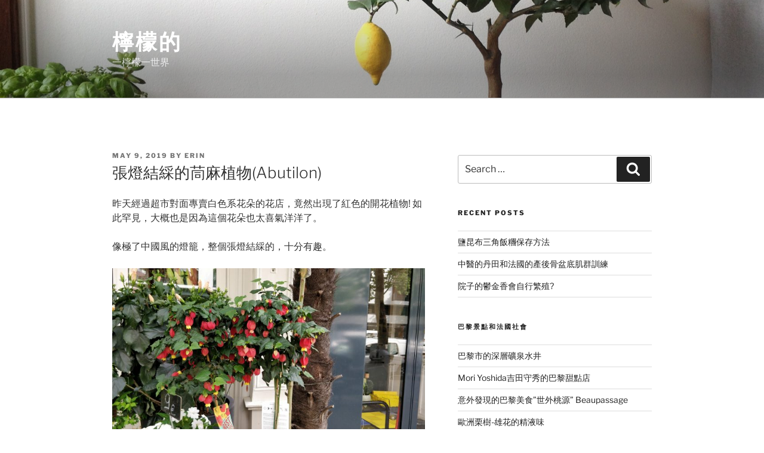

--- FILE ---
content_type: text/html; charset=utf-8
request_url: https://www.google.com/recaptcha/api2/aframe
body_size: 266
content:
<!DOCTYPE HTML><html><head><meta http-equiv="content-type" content="text/html; charset=UTF-8"></head><body><script nonce="qbM5i5vN0fprUWwh4tjwew">/** Anti-fraud and anti-abuse applications only. See google.com/recaptcha */ try{var clients={'sodar':'https://pagead2.googlesyndication.com/pagead/sodar?'};window.addEventListener("message",function(a){try{if(a.source===window.parent){var b=JSON.parse(a.data);var c=clients[b['id']];if(c){var d=document.createElement('img');d.src=c+b['params']+'&rc='+(localStorage.getItem("rc::a")?sessionStorage.getItem("rc::b"):"");window.document.body.appendChild(d);sessionStorage.setItem("rc::e",parseInt(sessionStorage.getItem("rc::e")||0)+1);localStorage.setItem("rc::h",'1768613902097');}}}catch(b){}});window.parent.postMessage("_grecaptcha_ready", "*");}catch(b){}</script></body></html>